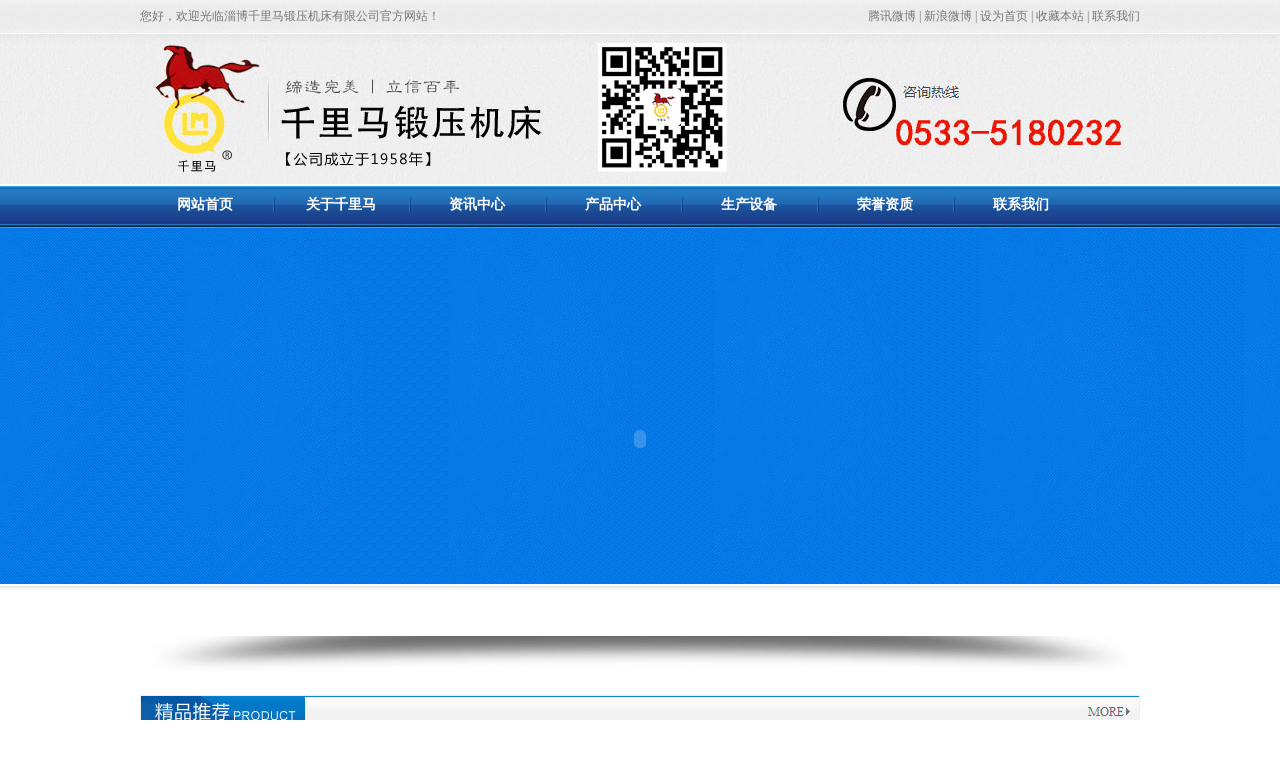

--- FILE ---
content_type: text/html
request_url: http://qianlima.cc/
body_size: 6039
content:

<!DOCTYPE HTML PUBLIC "-//W3C//DTD HTML 4.01 Transitional//EN" "http://www.w3.org/TR/html4/loose.dtd">
<html xmlns="http://www.w3.org/1999/xhtml">
 <head>
  <meta http-equiv="Content-Type" content="text/html; charset=gb2312" />
  <title>淄博千里马锻压机床有限公司</title>
 <link href="css/style.css" rel="stylesheet" type="text/css" />
 </head>
 <body>
   <div class="mt">	
	<div class="mtt">
		<div class="box">
			<div class="mtt_l">
			您好，欢迎光临淄博千里马锻压机床有限公司官方网站！
			</div>
			<div class="mtt_r">
			   <a href="">腾讯微博</a> | <a href="">新浪微博</a>  | <a href="">设为首页</a> | <a href="">收藏本站</a> | <a href="contact.asp">联系我们</a>
			</div>	
			<div class="blank"></div>
		</div>	
	</div>	
	<div class="mtc">
		<div class="box">
			<a href="index.asp"><img src="images/logo.jpg"/></a>
		</div>
	</div>
	<div class="mtd">
		<div class="box">
			<ul>
				<li><a href="index.asp">网站首页</a></li>
				<li class="t"><img src="images/xx.jpg"/></li>
				<li><a href="about.asp">关于千里马</a></li>
				<li class="t"><img src="images/xx.jpg"/></li>
				<li><a href="news.asp">资讯中心</a></li>
				<li class="t"><img src="images/xx.jpg"/></li>
				<li><a href="product.asp">产品中心</a></li>
				<li class="t"><img src="images/xx.jpg"/></li>
				<li><a href="pro.asp">生产设备</a></li>
				<li class="t"><img src="images/xx.jpg"/></li>
				<li><a href="honor.asp">荣誉资质</a></li>
				<li class="t"><img src="images/xx.jpg"/></li>
				<li><a href="contact.asp">联系我们</a></li>
			</ul>
		</div>
	</div>
	<div class="mtb">
		<div class="box">
			<iframe src="images/js/index.html" width="1000" height="395" frameborder="no" border="0" marginwidth="0" marginheight="0" scrolling="no"></iframe>
		</div>
		<div class="box">
			<img src="images/dtbg.jpg"/>
		</div>
	</div>
  </div>
  <div class="mm">
	<div class="box">
		<div class="mmt">
			<div class="mmt_t">
				<a href="product.asp"><img src="images/pro.jpg"/></a>
			</div>
			<div class="rollBox">
				<div class="LeftBotton" onmousedown="ISL_GoUp()" onmouseup="ISL_StopUp()" onmouseout="ISL_StopUp()"></div>
				<div class="Cont" id="ISL_Cont">
					<div class="ScrCont">
						 <div id="List1">	
							 <!-- 图片列表 begin -->	

							  
								 <div class="pic"><a target=_blank href='proview.asp?id=2266'><img id="bd" src="imgprod/../imgprod/201611910225523455.jpg" width="194" height="146" ></a><a href="proview.asp?id=2266" style="display:block; width:194px;  line-height:26px; background:#e1e1e1;  color:#444;" >YQ32系列四柱液压机</a></div>
								
								 <div class="pic"><a target=_blank href='proview.asp?id=2262'><img id="bd" src="imgprod/../imgprod/20161715472257787.jpg" width="194" height="146" ></a><a href="proview.asp?id=2262" style="display:block; width:194px;  line-height:26px; background:#e1e1e1;  color:#444;" >闭式机械压力机</a></div>
								
								 <div class="pic"><a target=_blank href='proview.asp?id=2261'><img id="bd" src="imgprod/../imgprod/201611910354744845.jpg" width="194" height="146" ></a><a href="proview.asp?id=2261" style="display:block; width:194px;  line-height:26px; background:#e1e1e1;  color:#444;" >YQ14系列锻造液压机</a></div>
								
								 <div class="pic"><a target=_blank href='proview.asp?id=2260'><img id="bd" src="imgprod/../imgprod/20161715325833654.jpg" width="194" height="146" ></a><a href="proview.asp?id=2260" style="display:block; width:194px;  line-height:26px; background:#e1e1e1;  color:#444;" >YQ41系列单柱校正压装液压机</a></div>
								
								 <div class="pic"><a target=_blank href='proview.asp?id=2259'><img id="bd" src="imgprod/../imgprod/20161715314377098.jpg" width="194" height="146" ></a><a href="proview.asp?id=2259" style="display:block; width:194px;  line-height:26px; background:#e1e1e1;  color:#444;" >QD3-A系列电控螺旋压力机</a></div>
								
								 <div class="pic"><a target=_blank href='proview.asp?id=2258'><img id="bd" src="imgprod/../imgprod/20161715304378661.jpg" width="194" height="146" ></a><a href="proview.asp?id=2258" style="display:block; width:194px;  line-height:26px; background:#e1e1e1;  color:#444;" >JQ36系列闭式双点单动机械压力机</a></div>
								
								 <div class="pic"><a target=_blank href='proview.asp?id=2256'><img id="bd" src="imgprod/../imgprod/20161715495763022.jpg" width="194" height="146" ></a><a href="proview.asp?id=2256" style="display:block; width:194px;  line-height:26px; background:#e1e1e1;  color:#444;" >JQ31系列闭式单点单动机械压力机</a></div>
								
								 <div class="pic"><a target=_blank href='proview.asp?id=2255'><img id="bd" src="imgprod/../imgprod/2016171526783499.jpg" width="194" height="146" ></a><a href="proview.asp?id=2255" style="display:block; width:194px;  line-height:26px; background:#e1e1e1;  color:#444;" >JH21系列开式固定台高性能压力机</a></div>
								
								 <div class="pic"><a target=_blank href='proview.asp?id=2254'><img id="bd" src="imgprod/../imgprod/20161715233159461.jpg" width="194" height="146" ></a><a href="proview.asp?id=2254" style="display:block; width:194px;  line-height:26px; background:#e1e1e1;  color:#444;" >YQ27系列框架单动薄板拉伸液压机</a></div>
														
								<!-- 图片列表 end -->			
								
						 </div>
						 <div id="List2"></div>
					</div>
				</div>
				<div class="RightBotton" onmousedown="ISL_GoDown()" onmouseup="ISL_StopDown()" onmouseout="ISL_StopDown()"></div>
				<div class="blank"></div>
			</div>
		</div>
		<script language="javascript" type="text/javascript">
			<!--//--><![CDATA[//><!--
			//图片滚动列表 mengjia 070816
			var Speed = 100; //速度(毫秒)
			var Space = 1; //每次移动(px)
			var PageWidth = 860; //翻页宽度
			var fill = 0; //整体移位
			var MoveLock = false;
			var MoveTimeObj;
			var Comp = 0;
			var AutoPlayObj = null;
			GetObj("List2").innerHTML = GetObj("List1").innerHTML;
			GetObj('ISL_Cont').scrollLeft = fill;
			GetObj("ISL_Cont").onmouseover = function(){clearInterval(AutoPlayObj);}
			GetObj("ISL_Cont").onmouseout = function(){AutoPlay();}
			AutoPlay();
			function GetObj(objName){if(document.getElementById){return eval('document.getElementById("'+objName+'")')}else{return eval('document.all.'+objName)}}
			function AutoPlay(){ //自动滚动
			 clearInterval(AutoPlayObj);
			 AutoPlayObj = setInterval('ISL_GoDown();ISL_StopDown();',3000); //间隔时间
			}
			function ISL_GoUp(){ //上翻开始
			 if(MoveLock) return;
			 clearInterval(AutoPlayObj);
			 MoveLock = true;
			 MoveTimeObj = setInterval('ISL_ScrUp();',Speed);
			}
			function ISL_StopUp(){ //上翻停止
			 clearInterval(MoveTimeObj);
			 if(GetObj('ISL_Cont').scrollLeft % PageWidth - fill != 0){
			  Comp = fill - (GetObj('ISL_Cont').scrollLeft % PageWidth);
			  CompScr();
			 }else{
			  MoveLock = false;
			 }
			 AutoPlay();
			}
			function ISL_ScrUp(){ //上翻动作
			 if(GetObj('ISL_Cont').scrollLeft <= 0){GetObj('ISL_Cont').scrollLeft = GetObj('ISL_Cont').scrollLeft + GetObj('List1').offsetWidth}
			 GetObj('ISL_Cont').scrollLeft -= Space ;
			}
			function ISL_GoDown(){ //下翻
			 clearInterval(MoveTimeObj);
			 if(MoveLock) return;
			 clearInterval(AutoPlayObj);
			 MoveLock = true;
			 ISL_ScrDown();
			 MoveTimeObj = setInterval('ISL_ScrDown()',Speed);
			}
			function ISL_StopDown(){ //下翻停止
			 clearInterval(MoveTimeObj);
			 if(GetObj('ISL_Cont').scrollLeft % PageWidth - fill != 0 ){
			  Comp = PageWidth - GetObj('ISL_Cont').scrollLeft % PageWidth + fill;
			  CompScr();
			 }else{
			  MoveLock = false;
			 }
			 AutoPlay();
			}
			function ISL_ScrDown(){ //下翻动作
			 if(GetObj('ISL_Cont').scrollLeft >= GetObj('List1').scrollWidth){GetObj('ISL_Cont').scrollLeft = GetObj('ISL_Cont').scrollLeft - GetObj('List1').scrollWidth;}
			 GetObj('ISL_Cont').scrollLeft += Space ;
			}
			function CompScr(){
			 var num;
			 if(Comp == 0){MoveLock = false;return;}
			 if(Comp < 0){ //上翻
			  if(Comp < -Space){
			   Comp += Space;
			   num = Space;
			  }else{
			   num = -Comp;
			   Comp = 0;
			  }
			  GetObj('ISL_Cont').scrollLeft -= num;
			  setTimeout('CompScr()',Speed);
			 }else{ //下翻
			  if(Comp > Space){
			   Comp -= Space;
			   num = Space;
			  }else{
			   num = Comp;
			   Comp = 0;
			  }
			  GetObj('ISL_Cont').scrollLeft += num;
			  setTimeout('CompScr()',Speed);
			 }
			}
			//--><!]]>
		</script>
		<div class="blank20"></div>
		<div class="mmb">
			<div class="mmb_l">
				<ul class="mmb_lb">
					<li class="k"><a href="proview.asp?id=2254" title="YQ27系列框架单动薄板拉伸液压机">YQ27系列框架单动薄板拉伸液压机</a></li>
					<li><a href="proview.asp?id=2265" title="YQ27系列液压机">YQ27系列液压机</a></li>
					<li><a href="proview.asp?id=2266" title="YQ32系列四柱液压机">YQ32系列四柱液压机</a></li>
					<li><a href="proview.asp?id=2260" title="YQ41系列单柱校正压装液压机">YQ41系列单柱校正压装液压机</a></li>
					<li><a href="proview.asp?id=2261" title="YQ14系列锻造液压机">YQ14系列锻造液压机</a></li>
					<li><a href="proview.asp?id=2255" title="JH21系列开式固定台高性能压力机">JH21系列开式固定台高性能压力机</a></li>
					<li><a href="proview.asp?id=2262" title="闭式机械压力机">闭式机械压力机</a></li>
					<li><a href="proview.asp?id=2256" title="JQ31系列闭式单点单动机械压力机">JQ31系列闭式单点单动机械压力机</a></li>
					<li><a href="proview.asp?id=2258" title="JQ36系列闭式双点单动机械压力机">JQ36系列闭式双点单动机械压力机</a></li>
					<li><a href="proview.asp?id=2259" title="QD3-A系列电控螺旋压力机">QD3-A系列电控螺旋压力机</a></li>
				</ul>
			</div>
			<div class="mmb_r">
				<div class="mmb_rt">
					<a href=""><img src="images/pro1.jpg"/></a>
				</div>
				<ul class="mmb_rb">
					
						<li><a target=_blank href='proview.asp?id=2266'><img id="bd" src="imgprod/../imgprod/201611910225523455.jpg" width="210" height="150" ></a><br><a href="proview.asp?id=2266"  style="display:block; width:220px;  line-height:26px; background:#eeeeee;  color:#444;" >YQ32系列四柱液压机</a></li>
						
						<li><a target=_blank href='proview.asp?id=2262'><img id="bd" src="imgprod/../imgprod/20161715472257787.jpg" width="210" height="150" ></a><br><a href="proview.asp?id=2262"  style="display:block; width:220px;  line-height:26px; background:#eeeeee;  color:#444;" >闭式机械压力机</a></li>
						
						<li><a target=_blank href='proview.asp?id=2261'><img id="bd" src="imgprod/../imgprod/201611910354744845.jpg" width="210" height="150" ></a><br><a href="proview.asp?id=2261"  style="display:block; width:220px;  line-height:26px; background:#eeeeee;  color:#444;" >YQ14系列锻造液压机</a></li>
						
						<li><a target=_blank href='proview.asp?id=2260'><img id="bd" src="imgprod/../imgprod/20161715325833654.jpg" width="210" height="150" ></a><br><a href="proview.asp?id=2260"  style="display:block; width:220px;  line-height:26px; background:#eeeeee;  color:#444;" >YQ41系列单柱校正压装液压机</a></li>
						
						<li><a target=_blank href='proview.asp?id=2259'><img id="bd" src="imgprod/../imgprod/20161715314377098.jpg" width="210" height="150" ></a><br><a href="proview.asp?id=2259"  style="display:block; width:220px;  line-height:26px; background:#eeeeee;  color:#444;" >QD3-A系列电控螺旋压力机</a></li>
						
						<li><a target=_blank href='proview.asp?id=2258'><img id="bd" src="imgprod/../imgprod/20161715304378661.jpg" width="210" height="150" ></a><br><a href="proview.asp?id=2258"  style="display:block; width:220px;  line-height:26px; background:#eeeeee;  color:#444;" >JQ36系列闭式双点单动机械压力机</a></li>
						
						<li><a target=_blank href='proview.asp?id=2256'><img id="bd" src="imgprod/../imgprod/20161715495763022.jpg" width="210" height="150" ></a><br><a href="proview.asp?id=2256"  style="display:block; width:220px;  line-height:26px; background:#eeeeee;  color:#444;" >JQ31系列闭式单点单动机械压力机</a></li>
						
						<li><a target=_blank href='proview.asp?id=2255'><img id="bd" src="imgprod/../imgprod/2016171526783499.jpg" width="210" height="150" ></a><br><a href="proview.asp?id=2255"  style="display:block; width:220px;  line-height:26px; background:#eeeeee;  color:#444;" >JH21系列开式固定台高性能压力机</a></li>
						
						<li><a target=_blank href='proview.asp?id=2254'><img id="bd" src="imgprod/../imgprod/20161715233159461.jpg" width="210" height="150" ></a><br><a href="proview.asp?id=2254"  style="display:block; width:220px;  line-height:26px; background:#eeeeee;  color:#444;" >YQ27系列框架单动薄板拉伸液压机</a></li>
										
				<div class="blank"></div>
				</ul>
			</div>
			<div class="blank"></div>
		</div>
		<div class="mmc">
			<div class="mmc_t">
				<a href=""><img src="images/jj.jpg"/></a>
			</div>
			<div class="mmc_b">
				<div class="mmc_bl">
					<img src="images/c1.jpg"/>
				</div>
				<div class="mmc_br">
				<H2>【公司名称】淄博千里马锻压机床有限公司</H2>
<P>公司创立于1958年，公司位于淄博市淄川经济开发区。公司是生产压力机的定点专业生产厂家，在行业中率先通过IS09001质量体系认证，凭借得天独厚的区域环境和自身优势，千里马公司走过了50多年的历程。</P>
<P>长期以来，千里马公司致力于液压机、闭式机械压力机、玻璃钢液压机,单柱液压机,冲床等各类中高端金属板材设备的开发研制，打造技术一流的职工团队，创造国内领先的产品品牌产品广泛应用于航空、汽车、家电、五金、玻璃钢制品等生产领域，能满足市场和各种用户的需求....... </P>
				<img src="images/m.jpg" style="margin-left:280px;margin-top:20px;"/>		　
				</div>
			</div>
		</div>
		<div class="blank20"></div>
		<div class="box">
			<img src="images/gg.jpg"/>
		</div>
		<div class="box">
			<img src="images/gg1.jpg"/>
		</div>
		<div class="mma">
			<div class="mma_t">
				<a href="mao.asp"><img src="images/xc.jpg" /></a>
			</div>
			<div class="mma_b">
				<div id=demo style="overflow:hidden; width:980px; margin-left:10px; margin-top:15px; " align=center>
					<table border=0 align=center cellpadding=1 cellspacing=0 cellspace=0 >
						<tr><td valign=top id=marquePic1>
					<table width='100%' border='0' cellspacing='7'>
					<tr>
					<td align=center><a href='#'><img src="images/p1.jpg" style="border:1px #e1e1e1 solid;"/></a><br><a href='#' style="line-height:28px;">办公大楼</a></td>
					<td align=center><a href='#'><img src="images/p2.jpg" style="border:1px #e1e1e1 solid;"/></a><br><a href='#' style="line-height:28px;">厂容厂貌</a></td>
					<td align=center><a href='#'><img src="images/p3.jpg" style="border:1px #e1e1e1 solid;"/></a><br><a href='#' style="line-height:28px;">车间实景</a></td>
					<td align=center><a href='#'><img src="images/p4.jpg" style="border:1px #e1e1e1 solid;"/></a><br><a href='#' style="line-height:28px;">车间实景</a></td>
					<td align=center><a href='#'><img src="images/p5.jpg" style="border:1px #e1e1e1 solid;"/></a><br><a href='#' style="line-height:28px;">车间实景</a></td>
					<td align=center><a href='#'><img src="images/p6.jpg" style="border:1px #e1e1e1 solid;"/></a><br><a href='#' style="line-height:28px;">车间实景</a></td>
					<td align=center><a href='#'><img src="images/p7.jpg" style="border:1px #e1e1e1 solid;"/></a><br><a href='#' style="line-height:28px;">车间实景</a></td>
					<td align=center><a href='#'><img src="images/p8.jpg" style="border:1px #e1e1e1 solid;"/></a><br><a href='#' style="line-height:28px;">车间实景</a></td>
					<td align=center><a href='#'><img src="images/p9.jpg" style="border:1px #e1e1e1 solid;"/></a><br><a href='#' style="line-height:28px;">车间实景</a></td>
					
					</tr>
					</table>
						</td><td id=marquePic2 valign=top></td></tr>
					</table></div>
				<script type="text/javascript">
				var speed=50 
				marquePic2.innerHTML=marquePic1.innerHTML 
				function Marquee(){ 
				if(demo.scrollLeft>=marquePic1.scrollWidth){ 
				demo.scrollLeft=0 
				}else{ 
				demo.scrollLeft++ 
				} 
				} 
				var MyMar=setInterval(Marquee,speed) 
				demo.onmouseover=function() {clearInterval(MyMar)} 
				demo.onmouseout=function() {MyMar=setInterval(Marquee,speed)} 
				</script>
			</div>
		</div>
	</div>
		<div class="blank20"></div>
		<div class="mmm">
			<div class="box">
				<div class="mmm_l">
					<div class="mmm_lt">
						<a href=""><img src="images/news.jpg"/></a>
					</div>
					<ul class="mmm_lb">
						
								<li><a href="view.asp?id=579" target="_blank" title="锻造液压机设备的常见分类">锻造液压机设备的常见分类</a><i>2016-1-8</i></li>
							
								<li><a href="view.asp?id=578" target="_blank" title="四柱液压机适用保养以及常见问题">四柱液压机适用保养以及常见问题</a><i>2016-1-8</i></li>
							
								<li><a href="view.asp?id=577" target="_blank" title="玻璃钢液压机的数控系统研究">玻璃钢液压机的数控系统研究</a><i>2016-1-8</i></li>
							
								<li><a href="view.asp?id=576" target="_blank" title="液压机的优势特点">液压机的优势特点</a><i>2016-1-8</i></li>
							
								<li><a href="view.asp?id=575" target="_blank" title="万能四柱液压机的应用">万能四柱液压机的应用</a><i>2016-1-8</i></li>
							
								<li><a href="view.asp?id=574" target="_blank" title="锻造液压机-四柱液压机变频柜改造效果">锻造液压机-四柱液压机变频柜改造</a><i>2016-1-8</i></li>
							
								<li><a href="view.asp?id=573" target="_blank" title="锻造液压机安全技术要求">锻造液压机安全技术要求</a><i>2016-1-8</i></li>
							
								<li><a href="view.asp?id=572" target="_blank" title="四柱液压机特点组成及应用行业？">四柱液压机特点组成及应用行业？</a><i>2016-1-8</i></li>
							
					</ul>
				</div>
				<div class="sx"><img src="images/sx.jpg"/></div>
				<div class="mmm_m">
					<div class="mmm_mt">
						<a href=""><img src="images/new.jpg"/></a>
					</div>
					<ul class="mmm_mb">
						
								<li><a href="view.asp?id=564" target="_blank" title="锻造液压机更换或安装齿轮泵时应注意以下事项">锻造液压机更换或安装齿轮泵时应注</a><i>2016-1-8</i></li>
							
								<li><a href="view.asp?id=563" target="_blank" title="锻造液压机压阀的运作原理分析">锻造液压机压阀的运作原理分析</a><i>2016-1-8</i></li>
							
								<li><a href="view.asp?id=562" target="_blank" title="锻造液压机使用液压系统好在哪里">锻造液压机使用液压系统好在哪里</a><i>2016-1-8</i></li>
							
								<li><a href="view.asp?id=561" target="_blank" title="锻造液压机工作性能及特点">锻造液压机工作性能及特点</a><i>2016-1-8</i></li>
							
								<li><a href="view.asp?id=560" target="_blank" title="锻造液压机的选购标准">锻造液压机的选购标准</a><i>2016-1-8</i></li>
							
								<li><a href="view.asp?id=559" target="_blank" title="锻造液压机-油压机有哪些分类?">锻造液压机-油压机有哪些分类?</a><i>2016-1-8</i></li>
							
								<li><a href="view.asp?id=558" target="_blank" title="锻造液压机-油压机压制工安全操作规程">锻造液压机-油压机压制工安全操作</a><i>2016-1-8</i></li>
							
								<li><a href="view.asp?id=557" target="_blank" title="公司机加工、装配能力居于国内同行领先水平">公司机加工、装配能力居于国内同行</a><i>2016-1-7</i></li>
							
					</ul>
				</div>
				<div class="sx"><img src="images/sx.jpg"/></div>
				<div class="mmm_r">
					<div class="mmm_rt">
						<a href=""><img src="images/t6.jpg"/></a>
					</div>
					<div class="mmm_rb">
						<div id=de style="height:280px; margin-top:20px;  overflow:hidden;">
						<div id=de1>
						<a href="http://www.qianlima.com/" target="_blank" ><img src="images/c3.jpg" border="0" /></a>
						<a href="http://www.qianlima.com/" target="_blank" ><img src="images/c3.jpg" border="0"/></a>
						</div>
						<div id=de2></div>
						   <script>
						   var speed=50
						   de2.innerHTML=de1.innerHTML
						   function Marquee(){
						   if(de2.offsetTop-de.scrollTop<=0)
						   de.scrollTop-=de1.offsetHeight
						   else{
						   de.scrollTop++
						   }
						   }
						   var MyMar=setInterval(Marquee,speed)
						   de.onmouseover=function() {clearInterval(MyMar)}
						   de.onmouseout=function() {MyMar=setInterval(Marquee,speed)}
						   </script>
					</div>
					</div>
				</div>
				<div class="blank"></div>
			</div>
		</div>
		
		<div class="blank20"></div>
		<div class="box">
		<div class="mmn">
			<div class="mmn_l">
				<div class="lx fl" id="tbCmtstf">
                <p>如果您想了解更多产品的详细资料<span>请留下您的联系方式，我们的服务人员会在24小时内与您联系！</span></p></div>
                <div id="faqbox">
					<iframe width="480" height="300" frameborder="0" scrolling="no" src="liuyan/MessageWrite.Asp"></iframe>
				</div>
			</div>
			</div>
		</div>
  </div>
   <div class="blank20"></div>
  <div class="mb">
	 <div class="box">
		<div class="mbb">
		<P>版权所有：淄博千里马锻压机床有限公司 Copyright &copy; 2016 <A href="http://www.qianlima.cc">www.qianlima.cc</A> &nbsp;All rights Reserved. 全国统一服务热线：0533-5180232</P>
<P>地址：淄川经济开发区千里马路2号 技术支持：互搜科技 </P>

		</div>
	  </div>
  </div>
</body>
</html>


--- FILE ---
content_type: text/html
request_url: http://qianlima.cc/images/js/index.html
body_size: 1024
content:
<!DOCTYPE html PUBLIC "-//W3C//DTD XHTML 1.0 Transitional//EN" "http://www.w3.org/TR/xhtml1/DTD/xhtml1-transitional.dtd">
<html xmlns="http://www.w3.org/1999/xhtml">
<head>
<meta http-equiv="Content-Type" content="text/html; charset=gb2312" />
<title>主页</title>
</head>

<body>      
	<div id="pic">
				<script language='javascript' type="text/javascript">
		linkarr = new Array();
		picarr = new Array();
		textarr = new Array();
		var swf_width=1000;
		var swf_height=395;
		var files = "images/01.jpg|images/02.jpg|images/03.jpg";
		var links = "#|#|#";
		var texts = "";
		for(i=1;i<picarr.length;i++){
		  if(files=="") files = picarr[i];
		  else files += "|"+picarr[i];
		}
		for(i=1;i<linkarr.length;i++){
		  if(links=="") links = linkarr[i];
		  else links += "|"+linkarr[i];
		}
		for(i=1;i<textarr.length;i++){
		  if(texts=="") texts = textarr[i];
		  else texts += "|"+textarr[i];
		}
		document.write('<object classid="clsid:d27cdb6e-ae6d-11cf-96b8-444553540000" codebase="http://fpdownload.macromedia.com/pub/shockwave/cabs/flash/swflash.cab#version=6,0,0,0" width="'+ swf_width +'" height="'+ swf_height +'">');
		document.write('<param name="movie" value="images/indexpic.swf"><param name="quality" value="high">');
		document.write('<param name="menu" value="false"><param name=wmode value="opaque">');
		document.write('<param name="FlashVars" value="bcastr_file='+files+'&bcastr_link='+links+'&bcastr_title='+texts+'">');
		document.write('<embed src="images/indexpic.swf" wmode="opaque" FlashVars="bcastr_file='+files+'&bcastr_link='+links+'&bcastr_title='+texts+'& menu="false" quality="high" width="'+ swf_width +'" height="'+ swf_height +'" type="application/x-shockwave-flash" pluginspage="http://www.macromedia.com/go/getflashplayer" />'); document.write('</object>');
	  </script>      
	</div>          
</body>
</html>


--- FILE ---
content_type: text/html
request_url: http://qianlima.cc/liuyan/MessageWrite.Asp
body_size: 1841
content:

<!DOCTYPE html PUBLIC "-//W3C//DTD XHTML 1.0 Transitional//EN" "http://www.w3.org/TR/xhtml1/DTD/xhtml1-transitional.dtd">
<html xmlns="http://www.w3.org/1999/xhtml">
<head>
<meta http-equiv="Content-Type" content="text/html; charset=gb2312" />
<title>留言反馈 - 德坤钲泓商用厨具有限公司</title>
<meta name="keywords" content="德坤钲泓" />
<meta name="description" content="德坤钲泓" />
</head>
<style type="text/css">
#express-face {
	font-size:14px;
}
#express-face .wrapper {
	width:730px;
	margin:0 auto;
}
#express-face h2 {
	color:#255D1E;
	font-weight:normal;
	font-size:14px;
	background-color:#D9F1CD;
	line-height:24px;
	text-align:center;
	clear:both;
}
#express-face dt {
	line-height:28px;
}
#express-face dl.title {
	margin-top:5px;
}
#express-face dl.title dd {
	line-height:26px;
	font-size:14px;
	padding-left:10px;
}
#express-face dl.title dd label {
	margin-left:10px;
}
#express-face .text {
	margin-top:10px;
}
#express-face .text textarea {
	overflow:auto;
	width:662px;
	height:170px;
	padding:5px;
}
#express-face p.suggest {
	margin-top:20px;
}
#express-face .submit {
	margin-top:15px;
	margin-bottom:10px;
}
#express-face .submit .button {
	float:left;
}
#express-face .submit .button button {
	width:100px;
	height:26px;
}
#express-face .submit .title {
	margin-left:115px;
	font-size:12px;
}
#express-face .submit .content {
	margin-left:115px;
	margin-top:3px;
	font-size:12px;
}
#express-face .qa {
	padding-bottom:20px;
	font-size:13px;
	color:#424242;
}
#express-face .qa dt {
	color:#fc6363;
	font-weight:normal;
	margin-top:16px;
	line-height:normal;
}
#express-face .qa dd {
	line-height:normal;
}
#express-face .error {
	color:Red;
	margin-left:10px;
}
#express-face .require {
	color:#777;
	font-size:12px;
	font-family:"宋体";
	margin-left:5px;
}
.contact {
	margin-top:5px;
}
.contact td {
	height:32px;
}
.contact td:first-child {
	width:50px;
	text-align:right;
}
.contact input {
	padding:2px;
	width:235px;
}
</style>
<body><div id="body-basic" class="wrapper-basic">
  <div class="main-basic" id="express-face">
    
    <table width="95%" border="0" align="center" cellpadding="2" cellspacing="2" style="color:#777; font-size:12px;">
                <form action="MessageSave.Asp" method="post" name="formWrite" id="formWrite" >
                  <tr>
                    <td width="100" align="right">产品名称：</td>
                    <td><input name="MesName" type="text" id="MesName" size="40" maxlength="100" class="memberName" style="BORDER: #ccc 1px solid; background:url(images/p01.jpg) repeat-x; WIDTH:300px; height:20px;" /> <font color="red">*</font>
                      </td>
                  </tr>
                  <tr>
                    <td align="right">备注留言：</td>
                    <td><textarea name="Content" rows="8"  style="BORDER: #ccc 1px solid; background:url(images/p02.jpg) repeat-x; WIDTH:297px;  height:60px;" /></textarea> <font color="red">*</font>
                      </td>
                  </tr>
                  <tr>
                    <td align="right">联系人：</td>
                    <td><input name="Linkman" type="text" id="Linkman" value="" size="20" maxlength="50" class="memberName" style="BORDER: #ccc 1px solid; background:url(images/p01.jpg) repeat-x; WIDTH:300px; height:20px;"/> <font color="red">*</font>
                      </td>
                  </tr>
                  <tr>
                    <td align="right">联系电话：</td>
                    <td><input name="Telephone" type="text" id="Telephone" value="" size="20" maxlength="50" class="memberName" style="BORDER: #ccc 1px solid; background:url(images/p01.jpg) repeat-x; WIDTH:300px; height:20px;"/> <font color="red">*</font>
                     </td>
                  </tr>
                  <tr>
                    <td align="right">电子邮箱：</td>
                    <td><input name="Email" type="text" id="Email" value="" size="30" maxlength="50" class="memberName" style="BORDER: #ccc 1px solid; background:url(images/p01.jpg) repeat-x; WIDTH:300px; height:20px;"/> <font color="red">*</font>
                     </td>
                  </tr>
                  <tr>
                    <td align="right">验证码：</td>
                    <td><input name="CheckCode" type="text" size="6" maxlength="6" class="memberName" style="BORDER: #ccc 1px solid; background:url(images/p01.jpg) repeat-x; height:20px;"/>
                      <a href="javascript:refreshimg()" title="看不清楚，换个图片。"><img src="Include/CheckCode/CheckCode.Asp" name="checkcode" align="absmiddle" id="checkcode" style="border: 1px solid #ffffff" /></a> <font color="red">*</font> 看不清楚，换个图片。</td>
                  </tr>
                  <tr>
                    <td align="right">&nbsp;</td>
                    <td><input name="Submit" type="submit" value="提交" class="cartButton" /></td>
                  </tr>
                </form>
              </table>
    
  </div>
</div>
</body>
</html>
<script language="javascript">
<!--
function refreshimg(){document.all.checkcode.src="Include/CheckCode/CheckCode.Asp";}
//-->
</script>

--- FILE ---
content_type: text/css
request_url: http://qianlima.cc/css/style.css
body_size: 2107
content:
body {font-family:"\5B8B\4F53",serif;background:#fff;font-size:12px;}
body,div,dl,dt,dd,ul,ol,li,h1,h2,h3,h4,h5,h6,pre,form,fieldset,input,textarea,blockquote{padding:0; margin:0;}   
table,td,tr,th{font-size:12px;}
li{list-style-type:none;}
table{ margin:0 auto;}
img{vertical-align:top;border:0;}
ol,ul {list-style:none;} 
.blank {clear:both; height:0; overflow:hidden; display:block;}
.blank20 {clear:both; height:20px; overflow:hidden; display:block;}
.blank5 {clear:both; height:5px; overflow:hidden; display:block;}
.blank30 {clear:both; height:30px; overflow:hidden; display:block;}
a {color:#777;text-decoration:none;}
a:hover {color:#ba2636;text-decoration:underline;}
.box{ width:1000px; overflow:hidden; height:auto; margin:0 auto;}
.mtt {background:url(../images/tbg.jpg) repeat-x; color:#777777; line-height:33px;}
.mtt_l {float:left; width:500px;}
.mtt_r {float:right; text-align:right;}
.mtc {width:100%; background:url(../images/tbg1.jpg) repeat-x; }

.mtd {background:url(../images/cdbg.jpg) repeat-x;}
.mtd ul {}
.mtd ul li {float:left; width:130px;line-height:38px; text-align:center;}
.mtd ul li a{color:#fff; font-family:"微软雅黑"; font-size:14px; font-weight:bold;}
.mtd ul li a:hover {color:#db4104;  text-decoration:none;}
.mtd ul li.t {width:6px;}
.mtb {background:url(../images/dbg.jpg) repeat-x; padding-top:15px;}
.mmt {border:1px #eee solid; margin-bottom:20px;}
.mmt_t {margin-bottom:20px;}
.rollBox {margin-bottom:20px;}
.rollBox .LeftBotton{height:52px;width:26px;background:url(../images/z.jpg) no-repeat;overflow:hidden;float:left;display:inline;margin:80px 10px 0 0;cursor:pointer;}
.rollBox .RightBotton{height:52px;width:34px;background:url(../images/y.jpg) no-repeat ;overflow:hidden;float:left;display:inline;margin:80px 0 0 15px;;cursor:pointer;}
.rollBox .Cont{width:900px;overflow:hidden;float:left; }
.rollBox .ScrCont{width:10000000px;}
.rollBox .Cont .pic{width:194px;float:left;text-align:center; margin-left:10px; height:173px; border:1px #dddddd solid;}
.rollBox .Cont .pic img{ display:block;margin:0 auto; }
.rollBox #List1,.rollBox #List2{float:left;}
.mmb_l {float:left; width:245px; background:url(../images/lbg.jpg) no-repeat;  padding-top:50px; padding-bottom:250px;}
.mmb_lb {margin-left:25px;}
.mmb_lb li {  margin-left:10px; padding-left:10px; line-height:27px; margin-top:5px;}
.mmb_lb li a {color:#222;}
.mmb_lb li a:hover {color:#008cff;}
.mmb_lb li.k a {color:#fff;}
.mmb_r {float:right; width:740px;  text-align:center;}
.mmb_rb { margin-left:12px;}
.mmb_rb li {FLOAT: left; border:1px #ddd solid; OVERFLOW: hidden; WIDTH:220px; margin-left:15px; margin-top:20px; text-align:center  }
.mmc { margin-top:30px;}
.mmc_bl {float:left; width:415px; margin-top:15px;}
.mmc_br {float:right; width:550px; text-align:left; color:#555;  margin-top:15px;}
.mmc_br p {text-indent:2em; line-height:24px;}
.mma { border:1px #ddd solid;}
.mmd_l {float:left; width:728px; border:1px #ccc solid;  text-align:center; padding-bottom:10px;}
.mmd_lb {margin-top:18px; margin-left:12px;}
.mmd_lb li {float:left; width:230px; height:175px;  margin-bottom:10px;}
.mmd_lb li a.t {display:block; width:245px;  line-height:30px;  color:#444;}
.mmd_r {float:right; width:249px; border:1px #ccc solid; }
.mmd_rb {margin-top:20px;}
.mmd_rb li.t {text-indent:2em; line-height:21px; color:#555; margin:15px 10px;}
.mmd_lbl {float:left; width:330px; margin-bottom:15px;}
.mmd_lbr {float:right; width:350px; text-align:left; color:#555; line-height:21px; margin:15px;}
.mmd_rbb {margin:35px 15px; text-align:center; color:#555; line-height:35px;}

.mmm {background:#f8f8f8; padding-top:15px; }
.mmm_l {float:left; width:320px; }
.mmm_lt {margin-left:5px;}
.mmm_lb {margin-top:10px; }
.mmm_lb li  {background:url(../images/jt.jpg) 0px 12px no-repeat; padding-left:15px;  color:#666; line-height:35px; border-bottom:1px #ccc dotted; margin-left:10px; margin-right:10px;}
.mmm_lb li a {display:block; width:230px; float:left;}
.mmm_lb li a:hover {color:#ee6907;text-decoration:underline;}
.mmm_m {float:left; width:330px; color:#444;  margin-left:10px; }
.mmm_mt {margin-left:5px;}
.mmm_mb {margin-top:10px; }
.mmm_mb li  {background:url(../images/jt.jpg) 0px 12px no-repeat; padding-left:15px;  color:#666; line-height:35px; border-bottom:1px #ccc dotted; margin-left:10px; margin-right:10px;}
.mmm_mb li a {display:block; width:240px; float:left;}
.mmm_mb li a:hover {color:#ee6907;text-decoration:underline;}
.mmm_r {float:right; width:285px; }
.mmm_rb {}
.sx {float:left; width:18px;}

.mmn {background:url(../images/bbg.jpg) no-repeat; height:395px; width:998px; border:1px #ccc solid;}
.mmn_l {float:left; width:69 0px;}
.lx { padding:17px 0 0 25px; width:630px;}
.lx p { font-family:"微软雅黑"; font-size:20px; color:#003b8d; font-size:20px;}
.lx p span { color:#ff6600; display:block; font-size:16px;}
#faqbox { padding-left:230px; color:#777; width:450px;}
#faqbox .faqline{ line-height:25px; height:35px; text-align:left}
#faqbox .faqline .faqtit{  width:70px; display:block; float:left; clear:both; text-align:right}
#faqbox .Content{ line-height:21px; height:100px; text-align:left}
#faqbox .Content  .faqtit{  width:70px; display:block; float:left; clear:both; text-align:right}
#faqbox .Content textarea { height:100px;}

.mb {background:url(../images/fbg.jpg) repeat-x; text-align:center; }
.mbb {color:#000; line-height:22px; margin-top:285px; margin-bottom:80px;}



.ma {margin-top:20px;}
.mal{ float:left; width:250px; border:1px #e1e1e1 solid;  }
.mal_c {padding-top:15px;  padding-bottom:15px;}
.mal_c li a{display:block;background:url(../images/class1.jpg) no-repeat; padding-left:10px; margin-left:10px; line-height:30px; color:#222; margin-right:15px; border-bottom:1px #ccc dotted;}
.mal_c li a:hover {display:block;background:url(../images/class.jpg) no-repeat; padding-left:10px; font-weight:bold;  margin-left:10px; line-height:30px; color:#fff; margin-right:15px; border-bottom:1px #ccc dotted;}

.mal_b {margin-top:10px;}
.mal_b ul {margin-top:10px; margin-left:15px; margin-bottom:10px;}
.mal_b ul li {line-height:21px; color:#444;}

.mar {float:right; width:710px; margin-right:10px; _margin-right:2px;  border:1px #ccc solid;}
.mar_b  { line-height:21px; color:#444; padding:20px;}
.ys2{font:14px "微软雅黑"; color:#fff; text-align:center; font-weight:bold; background:url(../images/rtbg1.jpg) repeat-x; height:33px; width:110px;}
.ys3 {text-align:right; color:#777; background:url(../images/rtbg.jpg) repeat-x; padding-right:10px; }
